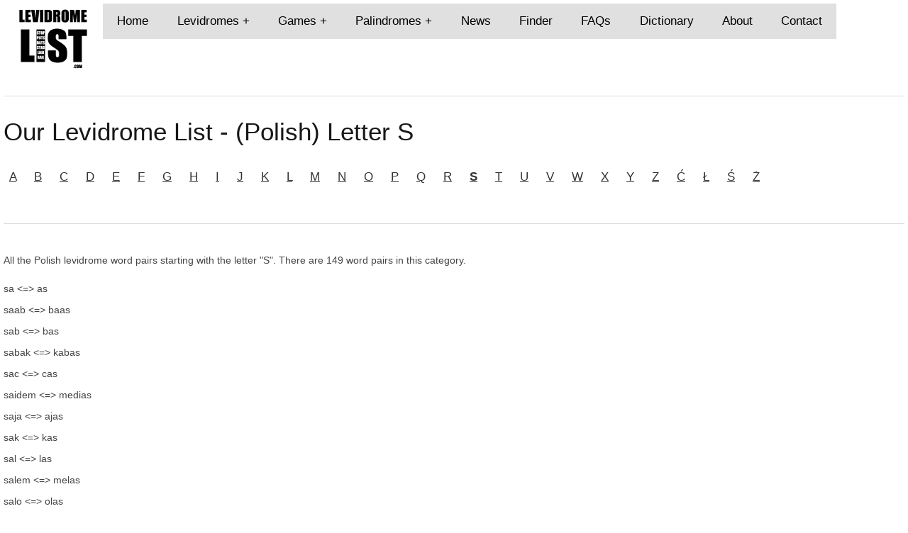

--- FILE ---
content_type: text/html; charset=utf-8
request_url: https://www.levidromelist.com/levidrome-list/polish/s
body_size: 2745
content:
<!DOCTYPE html>
<!--[if lt IE 7 ]><html class="ie ie6" lang="en"> <![endif]-->
<!--[if IE 7 ]><html class="ie ie7" lang="en"> <![endif]-->
<!--[if IE 8 ]><html class="ie ie8" lang="en"> <![endif]-->
<!--[if (gte IE 9)|!(IE)]><!--><html lang="en"> <!--<![endif]-->
<head>

<script async src="//pagead2.googlesyndication.com/pagead/js/adsbygoogle.js"></script>
<script>
  (adsbygoogle = window.adsbygoogle || []).push({
    google_ad_client: "ca-pub-1732684466824712",
    enable_page_level_ads: true
  });
</script>	<meta http-equiv='Content-Type' content='text/html; charset=UTF-8'>
	<title lang="en-us">Polish Levidromes Starting with the Letter S | Levidrome List</title>
	<meta name="keywords" content="All polish levidromic words starting with the letter S">
	<meta name="description" content="All polish levidromic words starting with the letter S">
	<meta name="author" content="https://www.levidromelist.com">

	<meta name="viewport" content="width=device-width, initial-scale=1.0">

	<link rel="stylesheet" href="/style1.css">
	<link rel="alternate" type="application/rss+xml" title="Subscribe to Levidrome News" href="https://www.levidromelist.com/levidrome-list/news/rss">
	
	<!--[if lt IE 9]>
		<script src="/js/html5shiv.js"></script>
	<![endif]-->

	<link rel="shortcut icon" href="/imgs/favicon.ico">
	<link rel="apple-touch-icon" href="/imgs/apple-touch-icon.png">
	<link rel="apple-touch-icon" sizes="72x72" href="/imgs/apple-touch-icon-72x72.png">
	<link rel="apple-touch-icon" sizes="114x114" href="/imgs/apple-touch-icon-114x114.png">
</head>
<body>
<nav>
<div id="logo">
<a href="https://www.levidromelist.com"><img src="https://www.levidromelist.com/imgs/levidrome-list-logo.png" width="100" height="100" alt="Levidrome List Logo"></a>
</div>
<label for="drop" class="toggle">Menu &#9776;</label>
<input type="checkbox" id="drop">
<ul class="menu">
 <li><a href="https://www.levidromelist.com">Home</a></li>
 <li>
 <label for="drop-1" class="toggle">Levidromes +</label>
 <a href="https://www.levidromelist.com/levidrome-list/list">Levidromes</a>
 <input type="checkbox" id="drop-1">
  <ul>
  <li><a href="https://www.levidromelist.com/levidrome-list/english">English</a></li>
  <li><a href="https://www.levidromelist.com/levidrome-list/french">French</a></li>
  <li><a href="https://www.levidromelist.com/levidrome-list/german">German</a></li>
  <li><a href="https://www.levidromelist.com/levidrome-list/list">...MORE</a></li>
  </ul>
 </li>
 <li>
 <label for="drop-2" class="toggle">Games +</label>
 <a href="https://www.levidromelist.com/levidrome-list/games">Games</a>
 <input type="checkbox" id="drop-2">
  <ul>
  <li><a href="https://www.levidromelist.com/levidrome-list/games/vr-memory-game">VR Memory Game</a>
  <li><a href="https://www.levidromelist.com/levidrome-list/games/memory-game">Memory Game</a>
  <li><a href="https://www.levidromelist.com/levidrome-list/games/word-search-puzzle">Word Search Puzzle</a>
  <li><a href="/emag/">Emag</a>
  <li><a href="https://www.levidromelist.com/levidrome-list/games">...MORE</a></li>
  </ul>
 </li>
 <li>
 <label for="drop-3" class="toggle">Palindromes +</label>
 <a href="https://www.levidromelist.com/levidrome-list/palindromes">Palindromes</a>
 <input type="checkbox" id="drop-3">
  <ul>
  <li><a href="https://www.levidromelist.com/levidrome-list/palindromes/english">English</a></li>
  <li><a href="https://www.levidromelist.com/levidrome-list/palindromes/french">French</a></li>
  <li><a href="https://www.levidromelist.com/levidrome-list/palindromes/german">German</a></li>
  <li><a href="https://www.levidromelist.com/levidrome-list/palindromes">...MORE</a></li>
  </ul>
 </li> 
 <li><a href="https://www.levidromelist.com/levidrome-list/news">News</a></li>
 <li><a href="https://www.levidromelist.com/levidrome-list/levidrome-finder">Finder</a></li>
 <li><a href="https://www.levidromelist.com/levidrome-list/FAQs">FAQs</a></li>
 <li><a href="https://www.levidromelist.com/levidrome-list/dictionary">Dictionary</a></li>
 <li><a href="https://www.levidromelist.com/levidrome-list/about-us">About</a></li>
 <li><a href="https://www.levidromelist.com/levidrome-list/contact-us">Contact</a></li>
</ul>
</nav>
<hr>
<div id="about" class="section group">
<h1>Our Levidrome List - (Polish) Letter S</h1>
<h4><a href="https://www.levidromelist.com/levidrome-list/polish/a">A</a>&nbsp;&nbsp;&nbsp;&nbsp;&nbsp;<a href="https://www.levidromelist.com/levidrome-list/polish/b">B</a>&nbsp;&nbsp;&nbsp;&nbsp;&nbsp;<a href="https://www.levidromelist.com/levidrome-list/polish/c">C</a>&nbsp;&nbsp;&nbsp;&nbsp;&nbsp;<a href="https://www.levidromelist.com/levidrome-list/polish/d">D</a>&nbsp;&nbsp;&nbsp;&nbsp;&nbsp;<a href="https://www.levidromelist.com/levidrome-list/polish/e">E</a>&nbsp;&nbsp;&nbsp;&nbsp;&nbsp;<a href="https://www.levidromelist.com/levidrome-list/polish/f">F</a>&nbsp;&nbsp;&nbsp;&nbsp;&nbsp;<a href="https://www.levidromelist.com/levidrome-list/polish/g">G</a>&nbsp;&nbsp;&nbsp;&nbsp;&nbsp;<a href="https://www.levidromelist.com/levidrome-list/polish/h">H</a>&nbsp;&nbsp;&nbsp;&nbsp;&nbsp;<a href="https://www.levidromelist.com/levidrome-list/polish/i">I</a>&nbsp;&nbsp;&nbsp;&nbsp;&nbsp;<a href="https://www.levidromelist.com/levidrome-list/polish/j">J</a>&nbsp;&nbsp;&nbsp;&nbsp;&nbsp;<a href="https://www.levidromelist.com/levidrome-list/polish/k">K</a>&nbsp;&nbsp;&nbsp;&nbsp;&nbsp;<a href="https://www.levidromelist.com/levidrome-list/polish/l">L</a>&nbsp;&nbsp;&nbsp;&nbsp;&nbsp;<a href="https://www.levidromelist.com/levidrome-list/polish/m">M</a>&nbsp;&nbsp;&nbsp;&nbsp;&nbsp;<a href="https://www.levidromelist.com/levidrome-list/polish/n">N</a>&nbsp;&nbsp;&nbsp;&nbsp;&nbsp;<a href="https://www.levidromelist.com/levidrome-list/polish/o">O</a>&nbsp;&nbsp;&nbsp;&nbsp;&nbsp;<a href="https://www.levidromelist.com/levidrome-list/polish/p">P</a>&nbsp;&nbsp;&nbsp;&nbsp;&nbsp;<a href="https://www.levidromelist.com/levidrome-list/polish/q">Q</a>&nbsp;&nbsp;&nbsp;&nbsp;&nbsp;<a href="https://www.levidromelist.com/levidrome-list/polish/r">R</a>&nbsp;&nbsp;&nbsp;&nbsp;&nbsp;<strong><a href="https://www.levidromelist.com/levidrome-list/polish/s">S</a></strong>&nbsp;&nbsp;&nbsp;&nbsp;&nbsp;<a href="https://www.levidromelist.com/levidrome-list/polish/t">T</a>&nbsp;&nbsp;&nbsp;&nbsp;&nbsp;<a href="https://www.levidromelist.com/levidrome-list/polish/u">U</a>&nbsp;&nbsp;&nbsp;&nbsp;&nbsp;<a href="https://www.levidromelist.com/levidrome-list/polish/v">V</a>&nbsp;&nbsp;&nbsp;&nbsp;&nbsp;<a href="https://www.levidromelist.com/levidrome-list/polish/w">W</a>&nbsp;&nbsp;&nbsp;&nbsp;&nbsp;<a href="https://www.levidromelist.com/levidrome-list/polish/x">X</a>&nbsp;&nbsp;&nbsp;&nbsp;&nbsp;<a href="https://www.levidromelist.com/levidrome-list/polish/y">Y</a>&nbsp;&nbsp;&nbsp;&nbsp;&nbsp;<a href="https://www.levidromelist.com/levidrome-list/polish/z">Z</a>&nbsp;&nbsp;&nbsp;&nbsp;&nbsp;<a href="https://www.levidromelist.com/levidrome-list/polish/ć">Ć</a>&nbsp;&nbsp;&nbsp;&nbsp;&nbsp;<a href="https://www.levidromelist.com/levidrome-list/polish/ł">Ł</a>&nbsp;&nbsp;&nbsp;&nbsp;&nbsp;<a href="https://www.levidromelist.com/levidrome-list/polish/ś">Ś</a>&nbsp;&nbsp;&nbsp;&nbsp;&nbsp;<a href="https://www.levidromelist.com/levidrome-list/polish/ż">Ż</a>&nbsp;&nbsp;&nbsp;&nbsp;&nbsp;</h4>
<br/>
<hr/>
</div>
<div class="section group">
<div id="words" class="col s_8_12">
<p>All the Polish levidrome word pairs starting with the letter "S".  There are 149 word pairs in this category.</p>
<br>
<ul>
<li>sa &lt;=&gt; as</li>
<li>saab &lt;=&gt; baas</li>
<li>sab &lt;=&gt; bas</li>
<li>sabak &lt;=&gt; kabas</li>
<li>sac &lt;=&gt; cas</li>
<li>saidem &lt;=&gt; medias</li>
<li>saja &lt;=&gt; ajas</li>
<li>sak &lt;=&gt; kas</li>
<li>sal &lt;=&gt; las</li>
<li>salem &lt;=&gt; melas</li>
<li>salo &lt;=&gt; olas</li>
<li>salom &lt;=&gt; molas</li>
<li>salp &lt;=&gt; plas</li>
<li>salta &lt;=&gt; atlas</li>
<li>sam &lt;=&gt; mas</li>
<li>samur &lt;=&gt; rumas</li>
<li>san &lt;=&gt; nas</li>
<li>sap &lt;=&gt; pas</li>
<li>sapo &lt;=&gt; opas</li>
<li>sapu &lt;=&gt; upas</li>
<li>sar &lt;=&gt; ras</li>
<li>sarah &lt;=&gt; haras</li>
<li>sarp &lt;=&gt; pras</li>
<li>sart &lt;=&gt; tras</li>
<li>sasa &lt;=&gt; asas</li>
<li>sat &lt;=&gt; tas</li>
<li>sbp &lt;=&gt; pbs</li>
<li>sc &lt;=&gt; cs</li>
<li>sd &lt;=&gt; ds</li>
<li>se &lt;=&gt; es</li>
<li>sec &lt;=&gt; ces</li>
<li>sed &lt;=&gt; des</li>
<li>sednem &lt;=&gt; mendes</li>
<li>seid &lt;=&gt; dies</li>
<li>selim &lt;=&gt; miles</li>
<li>sem &lt;=&gt; mes</li>
<li>sema &lt;=&gt; ames</li>
<li>sep &lt;=&gt; pes</li>
<li>ser &lt;=&gt; res</li>
<li>sera &lt;=&gt; ares</li>
<li>serak &lt;=&gt; kares</li>
<li>seret &lt;=&gt; teres</li>
<li>seria &lt;=&gt; aires</li>
<li>serku &lt;=&gt; ukres</li>
<li>serom &lt;=&gt; mores</li>
<li>sese &lt;=&gt; eses</li>
<li>set &lt;=&gt; tes</li>
<li>seton &lt;=&gt; notes</li>
<li>seul &lt;=&gt; lues</li>
<li>sf &lt;=&gt; fs</li>
<li>sg &lt;=&gt; gs</li>
<li>si &lt;=&gt; is</li>
<li>sial &lt;=&gt; lais</li>
<li>siam &lt;=&gt; mais</li>
<li>siat &lt;=&gt; tais</li>
<li>sic &lt;=&gt; cis</li>
<li>sica &lt;=&gt; acis</li>
<li>sierp &lt;=&gt; preis</li>
<li>sil &lt;=&gt; lis</li>
<li>silem &lt;=&gt; melis</li>
<li>sim &lt;=&gt; mis</li>
<li>sima &lt;=&gt; amis</li>
<li>sinem &lt;=&gt; menis</li>
<li>sip &lt;=&gt; pis</li>
<li>sire &lt;=&gt; eris</li>
<li>sisic &lt;=&gt; cisis</li>
<li>sitna &lt;=&gt; antis</li>
<li>sito &lt;=&gt; otis</li>
<li>siv &lt;=&gt; vis</li>
<li>siw &lt;=&gt; wis</li>
<li>skala &lt;=&gt; alaks</li>
<li>skat &lt;=&gt; taks</li>
<li>skb &lt;=&gt; bks</li>
<li>ski &lt;=&gt; iks</li>
<li>skif &lt;=&gt; fiks</li>
<li>skl &lt;=&gt; lks</li>
<li>skm &lt;=&gt; mks</li>
<li>skok &lt;=&gt; koks</li>
<li>skon &lt;=&gt; noks</li>
<li>skr &lt;=&gt; rks</li>
<li>skub &lt;=&gt; buks</li>
<li>skul &lt;=&gt; luks</li>
<li>slab &lt;=&gt; bals</li>
<li>slup &lt;=&gt; puls</li>
<li>sm &lt;=&gt; ms</li>
<li>sma &lt;=&gt; ams</li>
<li>smar &lt;=&gt; rams</li>
<li>smm &lt;=&gt; mms</li>
<li>sn &lt;=&gt; ns</li>
<li>snem &lt;=&gt; mens</li>
<li>snom &lt;=&gt; mons</li>
<li>so &lt;=&gt; os</li>
<li>sob &lt;=&gt; bos</li>
<li>sof &lt;=&gt; fos</li>
<li>soir &lt;=&gt; rios</li>
<li>sojo &lt;=&gt; ojos</li>
<li>sok &lt;=&gt; kos</li>
<li>soki &lt;=&gt; ikos</li>
<li>soku &lt;=&gt; ukos</li>
<li>sol &lt;=&gt; los</li>
<li>solak &lt;=&gt; kalos</li>
<li>solem &lt;=&gt; melos</li>
<li>solom &lt;=&gt; molos</li>
<li>son &lt;=&gt; nos</li>
<li>sonaru &lt;=&gt; uranos</li>
<li>sonem &lt;=&gt; menos</li>
<li>sopot &lt;=&gt; topos</li>
<li>sorg &lt;=&gt; gros</li>
<li>sot &lt;=&gt; tos</li>
<li>sota &lt;=&gt; atos</li>
<li>sp &lt;=&gt; ps</li>
<li>spak &lt;=&gt; kaps</li>
<li>spał &lt;=&gt; łaps</li>
<li>spe &lt;=&gt; eps</li>
<li>spom &lt;=&gt; mops</li>
<li>spp &lt;=&gt; pps</li>
<li>spu &lt;=&gt; ups</li>
<li>sra &lt;=&gt; ars</li>
<li>sram &lt;=&gt; mars</li>
<li>srok &lt;=&gt; kors</li>
<li>srom &lt;=&gt; mors</li>
<li>ssi &lt;=&gt; iss</li>
<li>ssp &lt;=&gt; pss</li>
<li>st &lt;=&gt; ts</li>
<li>su &lt;=&gt; us</li>
<li>sub &lt;=&gt; bus</li>
<li>sudom &lt;=&gt; modus</li>
<li>suez &lt;=&gt; zeus</li>
<li>sui &lt;=&gt; ius</li>
<li>sum &lt;=&gt; mus</li>
<li>sumer &lt;=&gt; remus</li>
<li>sumina &lt;=&gt; animus</li>
<li>sumom &lt;=&gt; momus</li>
<li>suna &lt;=&gt; anus</li>
<li>sunga &lt;=&gt; agnus</li>
<li>sur &lt;=&gt; rus</li>
<li>surom &lt;=&gt; morus</li>
<li>susa &lt;=&gt; asus</li>
<li>sutki &lt;=&gt; iktus</li>
<li>sutrom &lt;=&gt; mortus</li>
<li>sv &lt;=&gt; vs</li>
<li>sw &lt;=&gt; ws</li>
<li>swa &lt;=&gt; aws</li>
<li>syn &lt;=&gt; nys</li>
<li>syr &lt;=&gt; rys</li>
<li>syt &lt;=&gt; tys</li>
<li>sza &lt;=&gt; azs</li>
<li>sąd &lt;=&gt; dąs</li>
<li>sęk &lt;=&gt; kęs</li>
</ul>
</div>
<div id="sidead" class="col s_4_12">
<script async src="//pagead2.googlesyndication.com/pagead/js/adsbygoogle.js"></script>
<!-- levidromelist_side_resp -->
<ins class="adsbygoogle"
     style="display:block"
     data-ad-client="ca-pub-1732684466824712"
     data-ad-slot="6620056009"
     data-ad-format="auto"></ins>
<script>
(adsbygoogle = window.adsbygoogle || []).push({});
</script>
</div>
</div>
<div id="bottomad" class="section group">
<script async src="//pagead2.googlesyndication.com/pagead/js/adsbygoogle.js"></script>
<!-- levidrome_bottom_resp -->
<ins class="adsbygoogle"
     style="display:block"
     data-ad-client="ca-pub-1732684466824712"
     data-ad-slot="8530165368"
     data-ad-format="auto"></ins>
<script>
(adsbygoogle = window.adsbygoogle || []).push({});
</script>
</div>
<footer>
<a href="https://www.levidromelist.com/levidrome-list/contact-us"><img src="/imgs/email.png" alt="eMail us via our Mail link" width="32" height="32"></a>
<a href="https://www.levidromelist.com/rss.xml"><img src="/imgs/rss.png" alt="RSS Feed" width="32" height="32"></a>

<a href="https://www.levidromelist.com/levidrome-list/sitemap">Sitemap</a>
<p>Copyright &copy; 2017 - 2026 Levidrome List. All rights reserved.</p>
</footer>
</body>
</html>


--- FILE ---
content_type: text/html; charset=utf-8
request_url: https://www.google.com/recaptcha/api2/aframe
body_size: 267
content:
<!DOCTYPE HTML><html><head><meta http-equiv="content-type" content="text/html; charset=UTF-8"></head><body><script nonce="6y5GxO9ehhUnJdkSIs3yrw">/** Anti-fraud and anti-abuse applications only. See google.com/recaptcha */ try{var clients={'sodar':'https://pagead2.googlesyndication.com/pagead/sodar?'};window.addEventListener("message",function(a){try{if(a.source===window.parent){var b=JSON.parse(a.data);var c=clients[b['id']];if(c){var d=document.createElement('img');d.src=c+b['params']+'&rc='+(localStorage.getItem("rc::a")?sessionStorage.getItem("rc::b"):"");window.document.body.appendChild(d);sessionStorage.setItem("rc::e",parseInt(sessionStorage.getItem("rc::e")||0)+1);localStorage.setItem("rc::h",'1768814220385');}}}catch(b){}});window.parent.postMessage("_grecaptcha_ready", "*");}catch(b){}</script></body></html>